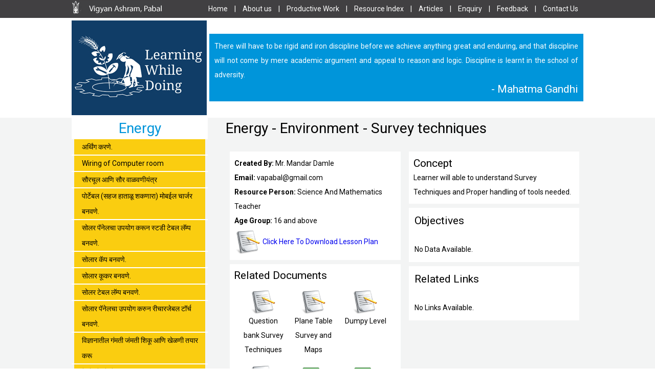

--- FILE ---
content_type: text/html; charset=utf-8
request_url: http://learningwhiledoing.in/InnerPages/LessonDetails.aspx?LessonId=95&Category=Energy&SubCategory=Environment%20&CategoryId=2&Title=Survey%20techniques
body_size: 63948
content:


<!DOCTYPE html PUBLIC "-//W3C//DTD XHTML 1.0 Transitional//EN" "http://www.w3.org/TR/xhtml1/DTD/xhtml1-transitional.dtd">
<html xmlns="http://www.w3.org/1999/xhtml">
<head><title>
	Learning While Doing
</title><link href="../Style/CSS/index.css" rel="stylesheet" type="text/css" />
<link rel="stylesheet" href="../Style/Scripts/jquery-ui.css" />

    <script src="../Style/Scripts/jquery-1.8.3.js"></script>

    <script src="../Style/Scripts/jquery-ui.js"></script>

    <script>
        $(function() {
            $("#tabs").tabs();
            $("#accordion").accordion({
                active: true,
                alwaysOpen: false,
                collapsible: true,
                clearStyle: true
            });

        });
    </script>

    <link rel="stylesheet" href="../Style/Scripts/prettyPhoto/css/prettyPhoto.css" type="text/css" media="screen" title="prettyPhoto main stylesheet" charset="utf-8" />

    <script src="../Style/Scripts/prettyPhoto/js/jquery.prettyPhoto.js" type="text/javascript"
        charset="utf-8"></script>

    <script type="text/javascript" charset="utf-8">
        jQuery(document).ready(function() {
            jQuery("area[rel^='prettyPhoto']").prettyPhoto();

            jQuery(".gallery a[rel^='prettyPhoto']").prettyPhoto({ animation_speed: 'fast', slideshow: 10000, hideflash: true, autoplay_slideshow: false });


        });
    </script>
	<!-- Google tag (gtag.js) -->
<script async src="https://www.googletagmanager.com/gtag/js?id=G-YG5M901JB7"></script>
<script>
  window.dataLayer = window.dataLayer || [];
  function gtag(){dataLayer.push(arguments);}
  gtag('js', new Date());

  gtag('config', 'G-YG5M901JB7');
</script>

</head>
<body>
    <form name="aspnetForm" method="post" action="LessonDetails.aspx?LessonId=95&amp;Category=Energy&amp;SubCategory=Environment+&amp;CategoryId=2&amp;Title=Survey+techniques" id="aspnetForm">
<div>
<input type="hidden" name="__VIEWSTATE" id="__VIEWSTATE" value="0KsLeBhhe+c0vgtROSAdKcWRysAAI6bN5Dbs2xRfOWu2o3cqT/0PeIwlhhlj33NNB47ymKcgiidG4UL2DU2hW+78VB2a5qqa4fnHRyjbmMvVtMCu9B5qWxsXBMlZJFnDYum+F5cQQqgKJtn4iNbc/ei6/TfTTqgYR0DbY+hU8nkLfvFQYBdOiYJobmp9P/7F4qw77z2oswmSdbgOvoUX6WUKlxhziz58A9MAs/thR7UXKqL2MDLR4V89BTDK4DRHKqBpsth51G0jBaP2cMB1JVO/F9Bl4bYkyRN3g0fa01ltD7tfOdqXIVgqQfMCId/qrIZoG17gD8EqBuV7tUkcH9keDi4lYRFrPuKCb/Xwi3Rc6nkGeOYMLQpHMYYnLVJfDFVJcajwQRl9iITvNFJjEjc3d0ZeXPlD3Ni8Dz5pFv+edIbLD3batIFrUotNv+tVFB4KGb/YgfLKWJWW+8VY5adk+hQ/2RnZBsUMejad++4FWHAoV+7sDsrYfQmd/xwzLHwdrLEQOnXEYMF/OaZeQYWZbZPRy3qkJBxVZTUtkzZpYUBtR3Qo2a1VdHZLxIrv2LhHjeEAxlbA1tQ/U9PbNWnliXHc4hAbg0ksXBC5GphbUP/1CwfQdCGBR3z5MIRSQynwiDbYoP7jRS+BvuqtGxGC4QpkgZkqJIOnk0gCnwdEwUIQ2Hp8Bcmdk6KHZvSRO4n/Infh+Esl0ICuy+ol7p0IrZ6Gq42hNufEsktDrrpvXv1o+V7NxyjQCzy03tz5YI8DGzE3GNainNQkqVtdX05/DiM+c4CFQqSk2tS+1KM6BJVoME8bHcawTTsDliqAfswBrVld/rLrTlQyZd4GI8jhQVeNCjhFNOZKOW/IwHt+qBqsy8tXqRUYHTbJVx7ZbACq/[base64]/tsPnJReIVW8+AhFqotzyQVSo4zOtOhxFS2n55atiT9MiIDueqtHcYV+/defHXrUjvzF3hIk8xqeN9kUHpcVbvFZu3+wJOxwB/VYRRKCYcJEGhkf9+5we05cT4gU5HOPsWczamipz0mYm7BfvbGQX8doGYujgMQtPjQghogWVdvIwvBdFKfVIknFmd8tbMejfA1uxd+TqD1+JIkhNTvhq9+lzuUTFpE/Irm+dQvFfWKuDuIwmNT4VrYb1a4sAkEbYgtxbTkqhLDVK8PT2qu0zQ0QfX2qcrCEVrv0z5CVPZBDYK0nlaK7VxLCEwK2G0Qok0ntYy3FcAIHiIQUJ/sa37Huhzbq7ToGRovqSITS2gJub7lQ3X941kEW66GeIXVC3KGfqYSv/xKzilvozIK9dIwE49c26Av562lhLBTZFeRiwq3iDRwivJS/O+1u94l7sw/JnSTykpyDiuZR2og9uvV1BFXbQuApqLgqQ8lCAqjpskklb0EiNgDN9lEAcS75iOfscWDIQMJDXfJRFBwDwUBGHLz2RpGa//9yjHtzHEVcRZns/T372Mff7YThdOYjJv8CIjGybsb3F62G1xq7jNp0OdDtWYCspbsvv2ynnb34AeASMdUsQb30Qtn3RKApiN/rK41pe5qGGffAk/JZxRzsA6S8jp8NW6Cm006EmvxZwTm80oFI/W7MtBJ8a1jaY/IeJOB/ODqOVlnpWY+1MRJcmUpNfSete5wYvcM8FbOqYKnrjgbmsI/Xx8MU0IsPam7deLq9LgHg5H/ARvfEO6P3TqrliD6DumKMDU8GaHc8lfKrwlWxK0B1RbhRljC/Bgn4xMm8QAUX1h8CqXd6hclt5cPYd8arr9MYJoKSh1Z5YKtwSwzCEI9u//tq40ZWrzQDeVGQBaB4lW98nsizjF+HmrjwOJp+t9s3PNaJYGp4fnYeVxhUPxHUz3rUAzv1kCyAMGQbNyM/G/YaVQRxWVKF53LjzUxRxHwvOY/AKS5HOtmEvuGAHqmY2gv5fBhD6T0JBMtL1gesEOG6WingrB9iCke4FELiTvu0x7igg7RDtEfF9UPzyedz9qQlSWc+y2tHyB5DU7czI9QuknNrCfj6CMKj8u7zz6yQRk2nZv/QsAykBNxugK1kPXyIzzx7eXBMAIDK8k0ofaZpBklsRZ0/n37oKb1HU1nlZAXWkpI6YS0dxdbagrZE2+VdSyIhraCz2hhe5bqm4viGbidb7zeeyKVB782EyTpOEfgtRcjT61XNkfAuvSHD57C+Qm8yGQgwBdWsPYmonkK3jb5ma807fAvOm3HIqscpZnpmidpj11bgPff9f4mRkpN7NAm8JHH/qVIBRYZVuHMX9XE6Kuu6hAfTpTIKQ6su1rtRzo6Sh0JxIPgRmiN6i3ro9dPsKGznx8jj2es4iswSL2u/oXCrBd8NPn7R15TiuxY3+QHgJZIONXaFiwpyP/YBizYg0z49vt7xBqKd9OiywbS3IGdP55NfqGeHugBnHs5qNOsUUWF2X27+dsewkJRYzQL69dUorX0XX/K7wnd8lEyP94iumS6VXMUBZflyL1wDv+wwKM2H6yjdK+MRBuKk2N61RoF/e3ggmF7/1e/fCK0h4RYQc2wy3yBbmlXeF9QOerUmQCNPpYOTIu0eU5iQJpqatM3U94iiHPvKl9KkZ3UwfxfzjJL2YHVhTehSDCKPzI7tk10GftxgHVqhHKapQKZFVzUQ2fbGnT0We+3C7xjPi+n4T7QDoo3M/ULmGjXLv1MmBZKT/mU5o013jgLhL9PFC5N0vAktYaJDcMlAsiGw8JZl5yswintwxkPsv9lK1KmU2bmcHMOVjdjVC39AwJRJW1sdd2gUP52zW/rZRWGnT26NxHJu4iRKMv+3gWfP6SLNphMindc8TiLRiGXneYX/k6sX4kHCnSaH4PIbQr91rEGmHrtn5pFOXw0fwRpvRu7Hpad9k6I5slumo7RvQsqFGKHqoMQlIWVCV/AaFvJdebdZ+nnm5uff15lBc6yYM+F7Zf5Rge1zUxQqmN+SAYw2xMocElt32vHliG25lxUrlAtDhem6kgcfNDOiRP9F35C62PFi9QLmPQhfPwbpydjlEV47Fo26BP8HHYDb0O1YbPzqTkQaPy03N2R6nvmiMFUKLyyYWpmroVls4jDIj11/[base64]/j8x1ma+ICzHKtqqdHYwmVluAOGQ42jzwi/t7LJx/Mvy1kYsoMhELRX5U+kF9R1Ln5A50h3pU3GK2YLMu6R1X0hD1vdSZivOKG9rU6TJ9Ni11oYoIXNzIZ1acz5Pn3R6tNaqpPzEaqRFB8w0eP5m+MzAiFQRPWmjL1Y1SS2f7MYMf7qmlLThw0MdNlLjHB1q/GpJtdtP+/ndHZqNcZHfQ9+IVjjpWHF8wULl9AzrwpkxNoFlx0KfnwdTH3FDuGXu4+e/tN0TXWeyGOLc4sSJCQ5RnpTZuVj3m9jfYAvfnu6qy3KMs8sEz+YyQ5bPptsx0Kq5oBmjg+k2dcGnMoku94tv2+5u73Cidf33qlQBD8pZIAt5wJ+BFGJLweGjDkhXGsXlfGwTkK1HvePSqxYB43KXdh3vjl5ijPSFr3RKCMZc/dDCKxs1HKK6pOPvuEBAm7nJF50R7XgbvNeKbg44msmJ7lfePjX2IIJ/hNqeRqpfjXlq1BmkGwFR1p2mjk9k4F3iIJtxoOiNl5zK+H4xHKX+91MiQk52Y6kcAqCNAHPeRLAAZ6bIXq8xdokF9blzz5JsbXEsTTvVMLWqCPYHTXpc2icT0meWz5//cRKsYFYIh2rh0jApsdZoAIrOYFviEYLaulSfn4u0w+soOWwc8IapCHh5tSPWqO9T/RoGMPt3IxSYJvhnOjIQPdexB9qz2gFoAfTDoW/2lWtljA6RIzbKZhzkw0JMYPLLxldB4r78eIssK3kG4Bk6V1/QLJi4dNgXSRdyw5Uxx+w6Tnq6bAqVXoTheyelbGuxpgLz1fseBnQ6yk/GQXhQTbCUg/AdlF5GYWGKOdtv4V1AgKqv0y19Ki9dU05CNvU+bEMZf8o+5YQ/iFrPn1xnKKn5jvfOQt7VASXHi+LMPFQSuAo84xSywjNnx3xqR9//NjOqdrLRFgwiXuKa8dvrrNETa0RQOQ9A6Uzzrn+QGCXp7w2KaZorsGV3hGi1gf7RxE2GFy1xf8ZcoqXfL3MNYtWUjAZrzjIlhdC4hr1oP1+uEeq/BLJ/FQMR309FqDCk4HxB3Lm2tBdng/F07mSs5nQ626kMvM+KQ8uM5Titne0Zkuggv584k0jikhpbDpc4frXTH/veQ5iaVm1oWBl/9PwMkANWtdM/aDkv9ansom0qZEDPFIgyDNFBL3bLLfXe07RvtMhWniQavE8SUm9eyqx9IbpKKcGHkDdHwRFHWX14ufo6zkn6EAI2MH/nUB4Y0Edge8Sb+use7PgZp6GUPRGBqKSPpzJkTtw1vZwViMeGS10t2V6RqipsYbI9O3LXfSygHIZDl/3kKElr/dMxPob49qyPkz9gtXHCHMrcCx4U+owl1nlfExIwDwznUhACZ4687EnkB8KP2XOtGk23vDsR4jaJuwIjnicqBQ1A0P5hk9osn5DGvj/A3AWTkF4m4l5VYu3//2yKX7cZlCJ2XDxhAO9mUD4UAZfOhOnGTqzrcNNttZ3PEVZ6+oMNWz4yRkYIWQ5LPguav/xlfALHI8elkgCu05A6tpTc5LNPg3SqsAxodBzwq22CeFGD/fX34Y8R4G0GRrtj8iS5BR6HG9Kc5tJ1dYuP2hZqtx14ANCF0101U/zoOxEQIu3KrHbH5Vm/IlkFVxQPEVMTHPUhdWnfMmKSSwx7OQhcNKogZWyWnSQG9mh7WnYgtqE1T8EjdwxBQGMnH5NkFO14BirOq18CDclV5Hfu56vGN5SrnOnUmIk5eL86i2WUUYxrhsA7N7N9ag+2w9uh6Ju5t5uM13Zn89/qgjElPPqKw5maEzsxCHwlmBxbxx+DLQhorw2bWcgx/EfxoRhG+/[base64]/lo8oiyj4kLp6BRwtLDYGS681Wt2Ff1sx7GAiA10lJknTlty4wEpcRVK5W0XGXsVbWLNwD4DzhPLvx0TCQ9PPtnh9+D+FRKafJhUBm0bF1RR1OLOYK6dg3QooVi+8KdCUbqQ3TyBW/42PnC1oEN9pvZB8AHhU+ghOSZS7U7KTo7DS8Gk07qzVTg4cmg9k0kA88knVhP7CW2Yhl/xVPilaxIiX5fAp+apLdSzES8q6h8j8h3L2a7U20NTPCXycnJLG7qwAfZMbNXEA9/1cmDjFfiEF59mNPPLXT4joEjcIMVbo/M5VFvrbej9R6rgUo0FuS3QEOAMnb6E8P2KkPF9TSzDPuq+EcfFCdY0aBilfO1PgPtsLj7/u6x2bQBddGl6wO/ovxcUh7QbKybF4KF80MAR2H0Rj9mHqe+wFUG4ZlAM7qtmamqwul4y/JA84z1Sw1WZXR9IEn7puvw3dCzBikNQn7oU9DddDmHyM/ppM/MFCNnER4dhgez1CwRFnJUWAQ16yvDTwssFkCQXm760ZaQeEhfKK7mavM3PyzuIel04iYS58Gn9DVlFQhha5UIWXi0/PK0S98+mQegUqb0dOduSkGCFMNrdK9UZ2Ryf4oR7elHXRR7Ztgqoy4T317dI2EwppQzxjJSvS4/MGA8WJCTM6mdehISZ1Bdkjz9OVvereZqBrz43m1ak3yZWMQoIOJBoyWR6uARZhq/eyRQpuVem6zbjOKWUUoBnkXmnk5sugmvzNIb4g9fHE0Vf/gJslNc9+rzRR7XxD880DHa9TXUxO4oY6oEClL3x4+QQt+io4qESPxLLeEvo/2DcIccqD+/sjlJGCwmHteZEsx5uE0mJ8282N49kxaJWfcFpkwYP1TuOzDttUwonCeFh+/zzqDgO+65vee7azwwenq8ffouMtDUjOaUJj+LLMXn8lE4jSZ1saYbet8kPhj19+5jxmiXStQN5Y6MYCo/Y2w2PozSgGNT2ndvlDu67TvhKg4C8scHwPc3vZ6TkrQhD7R35IfwlSNLOXIcwayTk0/Xeu01r2GG027uoi0nC4lYB48ctMpIrGFmdP8IpjBNUEzaHi1zxW3UMstLLV8D3fpzBdQDfmqBcIN6qAsZ/QMnVNIrP2kzW5o2jmHm5WnpeCiB/OUzQOAVr/dEMOMRbbjsF7W0ZlBl0UGXkj1jf9PW4/whYofs8LQY+P1VC35lpCh2x7jJzg3PcSykrdKu7+stRwlIDz6Jy0/Rk1rU5Ci+QUNtzegmUyLGLP3j2hS1zCPPG5ViQqK8kriGt4eH7CpFG1EZ5NfhDe9KbRvy82fHjo1hSfPTNOqXLlZ+NYuEV8SzGTHdGQBSyq39zt7hES/qdQhQ7He1Zy0nM3XBQSWQ0QkCIHMlv7of3ssnwV8vaO5ii6TMIYcOPGCQ62HCP6DS4EAllRqk7fPraxkj2c8jJi76UWXal4xWpV1CC4/MJ36wTIwp62J34w6fYRcTnRVPTfDTxLLooyJIAteH03hiXD6toJwpMWaPGzsULbHRcDoZG71fYUT2l9zjS6Flm39OHNoSPSqiLKNJyodIqwM1/hK0HUyWeniwS1Jr2A/oDKhVNgiSFqRvQb2TwUtKn6+z9F3wFUkADojbxeHowQ4lIEv4G5P5rChGt5/HyzA9jnWNkhK0W5pZdEPiAAho31KLzR9zlW3IXAEx7+d9CEdqq3VlPxj2ncc+j+MnkVT9Q3liBQ/[base64]/xYv8NvvnwtuwF1xdusjruLGM070n04XsLX/gGpWb7N42lDKnZjALlxW5dXi+zhNmMSsZtCuxZmm+RhCaBA4gVbCpfNjOvoFnK96zsRUCQeWZxnq+Jy3arQbTwJdSJb6Qbr7ffhbCL7uQ95cUz/zTwP5z1pVLaMAU9vMsl2epgAAZXAM37OA2tW90UQ5TjLHRXHeKFNA7GoraI3J3RsrS9u/lhAVCmO5AHKyNW9TKR6DC978ZYlramfeKjbpQ1/83XF1tCsM3vzdWeWbpc/[base64]/sgdZkanV6trLuzYv6Mcuex+kUmuzix4gmD4RSnpxV3SISQ9WPTLv+GIkjNrd27tsK3Drnd61onFjF2SCn7QuipvenhPoFnUoUiV1DNpqfxG7gD6OSjkye9GdYSsGXwBBvBDXUrc4nkvUqVZHceSs/jEDJluVV6zoTJZz7jRqByJYyoXuL846sdKiainzUFsWjUbZ156pyOi9z7N4/Gpztm9q6X+nkiKBioVZwGXfxAc61II73rFTt4oDMewVfVrKDgcpGfemq+GQD1iTWajBmF/nAhaBEf4lM3sVnNrvwLotBf8q6aQYLhdYPCy0IC7ZMsrCpO16Og4oYiRapBV7uscnWEUzWmI1ZXzDYwZJKpfxEsJHmJ3PLcS0FGeIz2NLzkwT4dgBqFx7KIIJ1eVDvTByr3u63bNjO5CG3lUbH4/zhc2vuGy2s0CIUPNkROt/w8lctkWpO127tWBlXxut1lUrETx02OYQUBcfaOYtGWqDMek/5yAbO4qy15hX3AWdMhqPih/ryEpNUb5XaH6OvdzyIsR3Tu8FR/dGXWfGls/M2UrvCnDNXqBt7FqTpJ4wO8FcwSj7uZ2gRnZYLCVVnN7vZWmrHC0KsmovK9cTV+F1GKkEJtd9255znZC+nHIofNYX3Ew9SLZnfh3/tvtn9WTqPqI6yuQ3Tryt2vbpG0ttMcOk63b2z6plvlyefxBMDIGmy2e4zEebdO9lUijOdbNcbSmXlcsg3auYOz94P6h2+fJhzFSpikcrMACIanYfTsVqxWE0RhFxQwob1GlnGJgNK7NKAogrvPWT/xFX8qzO+zt8XuFSxsEg/RUd/rs0zQvEsp0918wAb1X48cQfKA51eRTAzrP8NcEVG2bCFg8gVufYRnUvrQoFVW/z6eyFOITjnIEt56vSZE2hBKvl4Jkf20gV3vFNhgb0hn2N5eGO1DgwvmZolcHk8jtTDmls4S+RrOCRAU/s45ZBImV7T0v9FDcBgFCvlY5CyRxxPHULgS+p5HZ4CdqraORFTx4awITum5wX/j4LOA5VS6sNhJ+Sscs1ywzSwWBp7hoA+4a9elZhCJmzusdmCp6r7Sr/Ol3vIYHbIqOviuYitV+J+fcaeuVDxkWIvpRCsqqzglhd9MWn0pdFEJaK4bPkIAqvoW1N1rHLM3/[base64]/UtSO8/40Y1pgIwHkt8X4rP4SpwTbBGXMOb7vKZi9AQFqzL60yQxqubZhjbONo+fTe4Oo4hslgeBQDbXyvzfJx4v2NpKuMmg/vcPHb9rq8zrT/DxGnvAhNyIbn5uzOob0DBHlf9ZbBDEbDzlgai3SZ2JYlhPhsBEuz/lRs0w7to288bg3GERbdEkRVKFKwGuyqTAf0fJfNg9pNeSVkqsjYx2pnXO0HUYsZ/bMuUn34FJr19NLAx53h2yQzURWgybqAD7TYv76Jq37p7q9V1HZWEusrZ0Y+1Qgs+I3ku1P1PWygp9ADAe+qeJeIISDylyl076o4mBEuMLkEvitdLxqVwjVrAko1rlCq3PuU8xzGE/9PmS1SK2LM6sUY9wQfcf5sNqqxa/LoqDDLZzA/55rFjEcKeKnLyq+LxYfgT4vGG0AxNcyG1xA+o94gNMZXqxs2gQeqK0nWcSAWFnwp0xrteNH5O4AZUUW7sNtzUVl/16trbadYiBPWFoXVeb8CqU46mEklhQ9Odx3cellCtCpzpEtDnGmzwHZtqQArBQYg/qYcLgXNTrrYWiPMa9qn0XqdFWKL7FqLD6l7wkpscIxGhE30bUPJiAFTiT+9uUxvk5/i2GjGngKJEKVyJZCJgUk5EJqE0bNK2RJhAh9orlkfVwtWW5QA+2k1/JGKc3RGj6JPnyiq9Zh441VlmjWv8Ln0dit+Yjy3ESsRHpyT+VKLe0mgL9l0iqndbTUKg3UTxFX4ox0BqBE92K4qb4U7l4cJmLfRTP44EJQapQ0UNvQ+QSU0CrSJtN3TkWLi5PqpX959/wqJRVtkk5HC03RYOnxP7SzMTPaoTjkN8SolIRCcZ1PzWywp4sj4ZRJ2tGV/zeyUY4qa+jiqdhuT8s2abGIUpolBmVGTYAhj7/2cgB3O2VWI9wS2Pyltnq9sWEpcFfl27zwAv1C4wSbD0v1Onyoy71aRqRIv7D4/9sZbzabG+vTB3QsoKsR9hJwi7nDlp7ytaVFFtQurn3OHdOmWWzpS1KW3fa2i2XSQ/v/t/azYOWHxrjpb+Xy5CZBHVyPD7cIKmp7zoWxMq0EnFkn2Q9Srw5hor8cfeu7X9WUGmYim027QhOo3bONiK/YIAzq41hCXCpRYGUst5GS3dU6rybwGFn7LbHRDe+4QQ8nmXCZkl25n+YUOz4GYy/pHBMj6AmQjFuOkbo/57BPqr7kl9xBIrvTAFCufgPgzApvnP1YX7bnIE71QLKGatmUq5wdmBcFP4PzQLuQCg3X4B1Zb3bvsVynlBnT0+5MKnq348Lw7JbfxThN4Nut3T+nPsQmHKzYjf/3Rt/r90UD/w9hd90dMwnV5Tsql48+cwRCmEHtvQlFzFxeeo+H3gzjbQdwCwoBGpOe2JZzQEh/xIIdtM6oSvbzvfdTRVHJEjjqS6G7+FiL3YuE94g/HA2et1X9bSS8lVVmyu7GjFvCOF3VNdc0fr5x70iFYsSqQokgwFA7ygQOMAN+2FoiKXXgkPd9vuOa/3Knl7O8FzCGVrrjYacM141Q7EYK/YCPt4pkO2nC1UKlDhXHOM+8wCfjxtO0CsXVQueFp+sThyatPJhS6+TQAZvcOCJFkUEwRhyeSnHIyp6Ri2rYszr50+LS20AGKM/6AXiN3U7IvRBqcLqP4J0oqObIlrZN8XHsiWNmf0Sbfah2Rv3W3tCkdjpYEI61Y0wkuJfkdd8/CAKA08ogUMWEGY42/[base64]/0lQbpc8a88zwT8Khmsg8cPY4pTsQnrWQpmzc7drIgRDFPppU+1FJ0e9BSvs3gcJzZj6Tx96mwndT1lqnVPmJhf9I06BLANtIQdyDPg3YBpYouaJC/L1M9GOuizmR/nwA6ZqkjwsEJXdyk2di8e0WVw8F0x2erwCxeFRSy8D0PIy0euF2Il5MY0jJPJ7W+NKZoUHBb30RWSKAi7J07a4l3gxwrzN5unxCVJ13RlLZCWisjNVF4AcY58ZjG0nntIFggGX6GM5oO85VW3ZmCLgz88ucvijVJp78Hw1L2zS2w5pWBq625wUs9c8zUl/7At5RU2pFgL8N3ZqXZDYmeeCz0HWEbbB0Te47TcBeGB+ktVNI7inUaO6Q7idd2Jr0gMTFDbvV3dyx1yGDQfBpHqAvWyoit69Zj69/cT2Y4e1sp9vp4z6VjcTQHc83qLn7h1mQuoKuR9tR95oNJFbfyzI8caEyJyNepqaHncEGXKc7hU4U9joV1wrN10+TTHMXX0XOi4kds8uWob4L5xl/cFrwT5FLFWJQnnK/Dnp1Bsf2IzITThoHqYuX32/cz1TL473BGYaogfkX4Xyvu8v/JDXb5NuqIWHzPLcjY6g0PPE+fqPOD1Px59mMfgc5ICj32K7GwqpXVovbNmO03jhKF6+7Fq3nFsYqf/galya+6zsMfZQRzqPSbodh0lA0e22bW/fiw7SMAUJuv6GqP73dHexnPmVSgXmiFzFzLKc0qucTlmW4hMi5sphJsRoeFI4osMk2k9JqTkARxRshW4zWShdsu1htR/7rpL81Ipqv77h7xaGtpPGFxpHdRvGK+/r65BzQBBqXk3zdEwd+txT2YRItzPJRas33UQw9L1TQ/9Nn1PrZ5kdADAGPNU9oBWi35lKEsuLxo0l3VOG0nHjeM9EEXT73ONfsBuBASXnLD5PqWex2tSfcXdZoa2OhhjnsvdeqGGiCkd26PO54gS23xiLnTfEqcB9Bj0Wcpd2jzAAzEGv8hr8JFDF9IChfXygNXMU93YINxgjwE/G/2tIzYrI/BWOOT2o4GY+wQhzu5X5HFcr68B/1sCz3S/+88D0D3HOIKI31CN/LwN2mGUr4+GIpol21DFB/X+GxLnA6yyoj2pXx1PzY6Rra+/qKR3xX/uas85Lt+EiJ1rEucNCEGbyXs4COC1CC/A6HebrY1uJ1nVW0b/Vwqsug+jRkM04ZPonkB/xerbxw5erw3W+sNIxWuvcZCfQNXPdz63W17s3s9E615RavqIFSafqzwhTm5AcFLPEBY2jbl4rwlpIXAGGYvnjn+Xpm2HepS3U4Emxb7DRGk8Mvhgy4NHGONY7R0OkZf28vWWu5ebsOFE/f4gvyf/Wgd5hJgGMMJfuEMn4CpYPySgqvfiSnQ5dbEY2M2+CvP2V1/2puOz8IocEeAEs02GdeK0jpJDpHr5Nra8tvx10wHvrdrFrbLn4lWH87UIds7fa3M6djVxB13v6p0kUs71yoOMBDbNncoyJWxTPL9Ku5X+dcml+31DazHAdIfSZWvijRdUAKEjGWwg0Kc0pwpdErYhaGHUn31/dkUV5SVX2Sz4ru4Tne/j0eNGQm1uIcIim7uxbo+476/a7uYwZ83dhyVjJOBiaeCba3Mt1jXSN09rvtV12/[base64]/VeFZcmTfjFXK3jVGA1VebxXCd3kzL+8r7HBgx9xllPu/Lpo15+KJIml1PkMKursMyq8XMFU75Ll1El0A/EwtzbxjZnY+lYvp+h1eNW22zBiFczK/1bfeRWhc28C8UxHhpRZO0j42ws+p9Alf3/mvOvwZazMgWN5pIWlVRxLikQU4kxqzaUb0J7BUYfBpW3otaCuWV51atRNXvZe0zaoAUAcbxb/[base64]/RfntBBl25PG5LBG/BfTSncAD407FzMz2/xyn46otjyhiFBhhoVWHMXePF0rr58iD5J3Z5Vk0YQDiXUAGTkbxPcroi9jGsZ/[base64]/Emfvudr3j2teJcKEWR6Yt99vK0bQxz4Ve4HdtIoyDuZfi8h0/9KgmbdpBaEdjAgoInspapcnnT+f2mbaBRSODcdTDWYT/jDakYTxpKTx5/o6O29u2D3Wl5yK+9teN5ueO6/Ul624BCV3Q9n9WQh6cRkR6Pw/Kr4fmUSdTmKa3R219oO+CgwFCEDzB4FVcDbdOa7irx5KlpKImp6016vla7FWTlRHBJr6/[base64]/QFlNuG5+VZzGL4EC+R+5ZXNRTUIj98CpbuTNxriICsn2ynEPV8PSFHZBa8xNc9mYRxl+82V7xySAgZeW6goCDnpXHyXAx6kCqvJvAfKAvCaYey8Jld3wFBG1dpAtWVZpOeRui1hN05/RWwKX6cI++7CAT9pBxbpB2/SX8u9hFrJaJSXplj0bk/YneQCMc6NhDGRZk3GMbuy9ukWg00ucuIZjLnA9Bqco0BvSZpqJXggIhCrP9mFh88b8Zepbskkej6dZ2FNcX7jpslycINMWyvOXECgcjfv28ziCzFB4mAbbsBtbg4mrA0FCWcTO2lkydqmuWwn9Rhy/JghytFDCd+eYsl5dCXdDqZzS308AIXOF7Ni6uS0v3dZDwqWXwm/aU9x12Twx/jRuz0Y0tWftbQ27gqykLGpIO/2WLmFfRHE3fqPWh2H+UMcrgxmzl4d/zkdeXzjk+RTaGMSuuBdeW7n2pZWO655rVIR7erFvKd5+OMKCIDmzAKlacsOv/g87+4CUzuWRVkLwtyGK3Co2vdNqQTQjnGuomVu1CqDzyV4V1tnz3pCN1hWxH/[base64]/zpwGbRvPeF84oiwk8o0qbActR7qWK+MvYgukM2l6qEnw/Nik4zBpvPhJU7cZcsGpA4YEEcPVAkD0Xl1KzQ/BfSbqC4nB5PzRM58agqFTuIYwN+MbbK5G/h9UvxQA8O+CaR/D/t4eqiS1fDZpWMc3rHUhVxslkbxIBklAaHKuenPpePIR6dMknkIyVGATLLvxF1chOiVb9wzWiq6xM6MFso7/3zYpO8NB2Rwd+ObzVRenpUZTB1S/RlHScidaTSUMdYmv6zwpaBX0ylCM/[base64]/Gb4XfSXjh/ejNKO0tDY/uvq45827Id5rKUtuXH3YvOJBG4pomWlj56eLOmnDBYC1JhuK/5Euh2aV2upBblvEz57Du7003SNb+iYqz62Rhhq7X3S8xZBCvkTHyXzdwGNKmxFn/UpnrDNzl1elKzjFP8/8I6UkXNNpntTfcfibR4cx7ZFcsoxzyi4t7QyfNnfE0oci57oZaDEy71+8FBY/Ik9ZnsHBcVMBjT7GJCgEzkGG0KBOSspTzeqBqsjtL2xGzc+4asyMJvr3zgOLWHhjqk1/2XAe20bbrR2NkO7RWPz52fvZxiGb6FEWaQq1pYU/pWPs/KoNZOLFQj7cwAyliYc5pST54A/HIIXh9MBUeg4Cc8Hh+HdervMCODhy4o44Z7/QdG5HmUru9nKckrYrwUre7ACzM5TBqcbwicU8TRkHwFaO5wfm6HqAV6fCrI3MciJnkxp4cZNnXVEyc5nlCCKtBF1jXUCa3K0PK4y+HuuHyBvYLBRDQTegWAjyydm9NHg3JIW77Fy14awsUZjFRUrtSFjpsEdnGQVDHqaGuNAMVOAeCNSScNbiM8OU/A/LGoU7/[base64]/0NWceU8mtCptFtGhHFn6avn/u8GCOBWvvaRgMkyPZBI4V0ac6CavGch9vHHglKGB27YgFQWR7iS7ze0vPwOn00JJjMwsCujbr/id90u79wFqLYYEtYisc3GTihKpKSloFiju/GJARdRzpkM4D8JqeDylIbP/F3T7c+udgR4bqH2Z/Tl/PjuVndivAF/DUzMNnuemPbQM5Ig71nM23SQnFbQ3Us/uKkzTWGH1WxIA2c4e3NXvJ322HQpMEd0UlVPRnBkx1+2j6lVGctTdOlyC9t6AwtHb4grJUk1JV9qb7CCL9tI0V6jQeMYA9nZZduP+8/v7o7NPD2iSsk4b5iUp1W76rrW/v7IcHN7FywAWdSPkwK/HqUMdPfMS3CMZhYYpUPf7tnKy86GBltCktRWLlmzTQUpybXDz/nS0AgBK4s+ZhRp5Jd3O2PwPIcG79rIClpZaxukd5ioYn0PKjw63n7V8f0FqnlvpDS5JmDVRhdp6kQFX0mHK0QOI6+IYC6z5JD4/x8/coWvrmrv0WyU1Pvcb6AVA3RT6wH2/kMIWaz5M5/8cRuXXLAcI+FdM8pBjXxz3D2HhX/uFSAQqWH6EDbHHpPI3uoEN0LqEwu+tNRaGIpE9JPTkXjI6a4rV6guJepeaZgG1hkJC5CoSHU10DWIVeE/f491n5vxfOiqXBOA65eZ4BezOr8Z2YDPNBrJ2s7FD603VVlkkkfVDFf4XhWjZGupyD/CHVZmxlDciFM5TmjU4lfmyzbvlRDu/pQeAexnZ9qrZCCDR5vPph4LHPx3TpH+Cy6qqRV2eQQsTiYg4hHAS5QZ1OacOA=" />
</div>

<div>

	<input type="hidden" name="__VIEWSTATEGENERATOR" id="__VIEWSTATEGENERATOR" value="A5D927BD" />
	<input type="hidden" name="__VIEWSTATEENCRYPTED" id="__VIEWSTATEENCRYPTED" value="" />
</div>
    <table width="100%" border="0" cellspacing="0" cellpadding="0">
        <tr align="left" valign="middle">
            <td height="30" align="right" bgcolor="#414042">
                <div style="color: white; width: 1000px; margin: 0 auto; line-height: 35px;">
                    <table width="100%" border="0" cellspacing="0" cellpadding="0">
                        <tr>
                            <td align="left" valign="middle">
                                <a href="http://vigyanashram.com/" target="_blank">
                                    <img src="../Style/Images/Vigyan.jpg" width="176" height="30" alt="" /></a>
                            </td>
                            <td align="right" valign="middle">
                                <div id="dvMenu">
                                    <a href="../Default.aspx">Home</a> | <a href="../InnerPages/About.aspx">About us</a>
                                    | <a href="../InnerPages/ProductiveWork.aspx">Productive Work</a> | <a href="../InnerPages/ResourceIndex.aspx">
                                        Resource Index</a> | <a href="../InnerPages/Articles.aspx">Articles</a> | <a href="../InnerPages/Enquiry.aspx">
                                            Enquiry</a> | <a href="../InnerPages/Feedback.aspx">Feedback</a> | <a href="../InnerPages/Contact.aspx">
                                                Contact Us</a>
                                </div>
                            </td>
                        </tr>
                    </table>
                </div>
            </td>
        </tr>
        <tr>
            <td align="center" valign="top">
                <div style="margin: 0 auto; width: 1000px; padding: 5px 0;">
                    <table width="100%" border="0" cellspacing="0" cellpadding="0">
                        <tr>
                            <td width="25%">
                                <a href="../Default.aspx">
                                    <img src="../Style/Images/Slides/LWD_Logo.jpg" width="264" height="185" alt="" /></a>
                            </td>
                            <td width="75%">
                                <div style="background: #0095da; padding: 10px; text-align: justify; color: #FFF;
                                    line-height: 2em; margin-left: 5px;">
                                    There will have to be rigid and iron discipline before we achieve anything great
                                    and enduring, and that discipline will not come by mere academic argument and appeal
                                    to reason and logic. Discipline is learnt in the school of adversity.
                                    <h2 style="text-align: right;">
                                        - Mahatma Gandhi</h2>
                                </div>
                            </td>
                        </tr>
                    </table>
                </div>
            </td>
        </tr>
        <tr>
            <td>
            </td>
        </tr>
        <tr>
            <td style="background: #F3F4F4">
                <div style="width: 1000px; margin: 0 auto;">
                    <div style="margin: 0 auto; width: 1000px;">
                        <table width="100%" border="0" cellspacing="0" cellpadding="0">
                            <tr>
                                <td width="264" align="left" valign="top" bgcolor="#0095da">
                                    <table width="100%" border="0" cellspacing="0" cellpadding="0">
                                        <tr>
                                            <td height="42" align="center" valign="middle" bgcolor="#fff">
                                                <h1 style="color: #0095da">
                                                    
                                                        Energy
                                                    
                                                </h1>
                                            </td>
                                        </tr>
                                        <tr>
                                            <td>
                                                
                                                    
                                                            <ul id="ctl00_cphQlinksData_lstvLessonsByCategory_itemPlaceholderContainer" style="" class="clsQlinks2">
                                                                
                                                            <li style=""><a href='LessonDetails.aspx?LessonId=1119&amp;Category=Energy&amp;SubCategory=electricity&amp;CategoryId=2&amp;Title=अर्थिंग करणे.'>
                                                                <span id="ctl00_cphQlinksData_lstvLessonsByCategory_ctrl0_TitleLabel">अर्थिंग करणे.</span>
                                                            </a></li>
                                                        
                                                            <li style=""><a href='LessonDetails.aspx?LessonId=13&amp;Category=Energy&amp;SubCategory=electricity&amp;CategoryId=2&amp;Title=Wiring of Computer room'>
                                                                <span id="ctl00_cphQlinksData_lstvLessonsByCategory_ctrl1_TitleLabel">Wiring of Computer room</span>
                                                            </a></li>
                                                        
                                                            <li style=""><a href='LessonDetails.aspx?LessonId=102&amp;Category=Energy&amp;SubCategory=solar energy&amp;CategoryId=2&amp;Title=सौरचूल आणि सौर वाळवणीयंत्र'>
                                                                <span id="ctl00_cphQlinksData_lstvLessonsByCategory_ctrl2_TitleLabel">सौरचूल आणि सौर वाळवणीयंत्र</span>
                                                            </a></li>
                                                        
                                                            <li style=""><a href='LessonDetails.aspx?LessonId=1139&amp;Category=Energy&amp;SubCategory=solar energy&amp;CategoryId=2&amp;Title=पोर्टेबल (सहज हाताळू शकणारा) मोबईल चार्जर बनवणे.'>
                                                                <span id="ctl00_cphQlinksData_lstvLessonsByCategory_ctrl3_TitleLabel">पोर्टेबल (सहज हाताळू शकणारा) मोबईल चार्जर बनवणे.</span>
                                                            </a></li>
                                                        
                                                            <li style=""><a href='LessonDetails.aspx?LessonId=1129&amp;Category=Energy&amp;SubCategory=solar energy&amp;CategoryId=2&amp;Title=सोलर पॅनेलचा उपयोग करून स्टडी टेबल लॅम्प बनवणे.'>
                                                                <span id="ctl00_cphQlinksData_lstvLessonsByCategory_ctrl4_TitleLabel">सोलर पॅनेलचा उपयोग करून स्टडी टेबल लॅम्प बनवणे.</span>
                                                            </a></li>
                                                        
                                                            <li style=""><a href='LessonDetails.aspx?LessonId=1162&amp;Category=Energy&amp;SubCategory=solar energy&amp;CategoryId=2&amp;Title=सोलार कॅप बनवणे.'>
                                                                <span id="ctl00_cphQlinksData_lstvLessonsByCategory_ctrl5_TitleLabel">सोलार कॅप बनवणे.</span>
                                                            </a></li>
                                                        
                                                            <li style=""><a href='LessonDetails.aspx?LessonId=1163&amp;Category=Energy&amp;SubCategory=solar energy&amp;CategoryId=2&amp;Title=सोलार कूकर बनवणे.'>
                                                                <span id="ctl00_cphQlinksData_lstvLessonsByCategory_ctrl6_TitleLabel">सोलार कूकर बनवणे.</span>
                                                            </a></li>
                                                        
                                                            <li style=""><a href='LessonDetails.aspx?LessonId=1164&amp;Category=Energy&amp;SubCategory=solar energy&amp;CategoryId=2&amp;Title=सोलर टेबल लॅम्प बनवणे.'>
                                                                <span id="ctl00_cphQlinksData_lstvLessonsByCategory_ctrl7_TitleLabel">सोलर टेबल लॅम्प बनवणे.</span>
                                                            </a></li>
                                                        
                                                            <li style=""><a href='LessonDetails.aspx?LessonId=1126&amp;Category=Energy&amp;SubCategory=solar energy&amp;CategoryId=2&amp;Title=सोलार पॅनेलचा उपयोग करुन रीचारजेबल टॉर्च बनवणे. '>
                                                                <span id="ctl00_cphQlinksData_lstvLessonsByCategory_ctrl8_TitleLabel">सोलार पॅनेलचा उपयोग करुन रीचारजेबल टॉर्च बनवणे. </span>
                                                            </a></li>
                                                        
                                                            <li style=""><a href='LessonDetails.aspx?LessonId=1186&amp;Category=Energy&amp;SubCategory=Biogas&amp;CategoryId=2&amp;Title=विज्ञानातील गंमती जंमती शिकू आणि खेळणी तयार करू '>
                                                                <span id="ctl00_cphQlinksData_lstvLessonsByCategory_ctrl9_TitleLabel">विज्ञानातील गंमती जंमती शिकू आणि खेळणी तयार करू </span>
                                                            </a></li>
                                                        
                                                            <li style=""><a href='LessonDetails.aspx?LessonId=1187&amp;Category=Energy&amp;SubCategory=Biogas&amp;CategoryId=2&amp;Title=वेगवेगळे भोवरे तयार करू घरच्या घरी '>
                                                                <span id="ctl00_cphQlinksData_lstvLessonsByCategory_ctrl10_TitleLabel">वेगवेगळे भोवरे तयार करू घरच्या घरी </span>
                                                            </a></li>
                                                        
                                                            <li style=""><a href='LessonDetails.aspx?LessonId=1188&amp;Category=Energy&amp;SubCategory=Biogas&amp;CategoryId=2&amp;Title=चला तयार करू,  पाण्यावर वाफेवर चालणारे होडी  '>
                                                                <span id="ctl00_cphQlinksData_lstvLessonsByCategory_ctrl11_TitleLabel">चला तयार करू,  पाण्यावर वाफेवर चालणारे होडी  </span>
                                                            </a></li>
                                                        
                                                            <li style=""><a href='LessonDetails.aspx?LessonId=7&amp;Category=Energy&amp;SubCategory=Biogas&amp;CategoryId=2&amp;Title=Biogas plant Construction'>
                                                                <span id="ctl00_cphQlinksData_lstvLessonsByCategory_ctrl12_TitleLabel">Biogas plant Construction</span>
                                                            </a></li>
                                                        
                                                            <li style=""><a href='LessonDetails.aspx?LessonId=31&amp;Category=Energy&amp;SubCategory=Biogas&amp;CategoryId=2&amp;Title=Solar Cooker and Solar Dryer'>
                                                                <span id="ctl00_cphQlinksData_lstvLessonsByCategory_ctrl13_TitleLabel">Solar Cooker and Solar Dryer</span>
                                                            </a></li>
                                                        
                                                            <li style=""><a href='LessonDetails.aspx?LessonId=37&amp;Category=Energy&amp;SubCategory=Environment &amp;CategoryId=2&amp;Title=Maps, Survey of land, draw contours using Survey instruments'>
                                                                <span id="ctl00_cphQlinksData_lstvLessonsByCategory_ctrl14_TitleLabel">Maps, Survey of land, draw contours using Survey instruments</span>
                                                            </a></li>
                                                        
                                                            <li style=""><a href='LessonDetails.aspx?LessonId=105&amp;Category=Energy&amp;SubCategory=Environment &amp;CategoryId=2&amp;Title=भू-सर्वेक्षण'>
                                                                <span id="ctl00_cphQlinksData_lstvLessonsByCategory_ctrl15_TitleLabel">भू-सर्वेक्षण</span>
                                                            </a></li>
                                                        
                                                            <li style=""><a href='LessonDetails.aspx?LessonId=99&amp;Category=Energy&amp;SubCategory=Environment &amp;CategoryId=2&amp;Title=नळकाम करणे.'>
                                                                <span id="ctl00_cphQlinksData_lstvLessonsByCategory_ctrl16_TitleLabel">नळकाम करणे.</span>
                                                            </a></li>
                                                        
                                                            <li style=""><a href='LessonDetails.aspx?LessonId=92&amp;Category=Energy&amp;SubCategory=Environment &amp;CategoryId=2&amp;Title=Ventilation'>
                                                                <span id="ctl00_cphQlinksData_lstvLessonsByCategory_ctrl17_TitleLabel">Ventilation</span>
                                                            </a></li>
                                                        
                                                            <li style=""><a href='LessonDetails.aspx?LessonId=93&amp;Category=Energy&amp;SubCategory=Environment &amp;CategoryId=2&amp;Title=Smokeless Chulha'>
                                                                <span id="ctl00_cphQlinksData_lstvLessonsByCategory_ctrl18_TitleLabel">Smokeless Chulha</span>
                                                            </a></li>
                                                        
                                                            <li style=""><a href='LessonDetails.aspx?LessonId=95&amp;Category=Energy&amp;SubCategory=Environment &amp;CategoryId=2&amp;Title=Survey techniques'>
                                                                <span id="ctl00_cphQlinksData_lstvLessonsByCategory_ctrl19_TitleLabel">Survey techniques</span>
                                                            </a></li>
                                                        
                                                            <li style=""><a href='LessonDetails.aspx?LessonId=1118&amp;Category=Energy&amp;SubCategory=Environment &amp;CategoryId=2&amp;Title=चंद्राच्या कला आणि वार्षिक हवामानाची स्थिती स्पष्ट करणारे कॅलेंडर '>
                                                                <span id="ctl00_cphQlinksData_lstvLessonsByCategory_ctrl20_TitleLabel">चंद्राच्या कला आणि वार्षिक हवामानाची स्थिती स्पष्ट करणारे कॅलेंडर </span>
                                                            </a></li>
                                                        
                                                            <li style=""><a href='LessonDetails.aspx?LessonId=1120&amp;Category=Energy&amp;SubCategory=Environment &amp;CategoryId=2&amp;Title=खेळाच्या मैदानावर सूर्यमाला ही संकल्पना स्पष्ट करणे.'>
                                                                <span id="ctl00_cphQlinksData_lstvLessonsByCategory_ctrl21_TitleLabel">खेळाच्या मैदानावर सूर्यमाला ही संकल्पना स्पष्ट करणे.</span>
                                                            </a></li>
                                                        
                                                            <li style=""><a href='LessonDetails.aspx?LessonId=1121&amp;Category=Energy&amp;SubCategory=Environment &amp;CategoryId=2&amp;Title=कमाल-किमान तापमापकाच्या सहाय्याने तापमानाच्या वर्षभर नोंदी ठेऊन रजिस्टर तयार करणे'>
                                                                <span id="ctl00_cphQlinksData_lstvLessonsByCategory_ctrl22_TitleLabel">कमाल-किमान तापमापकाच्या सहाय्याने तापमानाच्या वर्षभर नोंदी ठेऊन रजिस्टर तयार करणे</span>
                                                            </a></li>
                                                        
                                                            <li style=""><a href='LessonDetails.aspx?LessonId=1122&amp;Category=Energy&amp;SubCategory=Environment &amp;CategoryId=2&amp;Title=खेळ-अन्नसाखळीचा '>
                                                                <span id="ctl00_cphQlinksData_lstvLessonsByCategory_ctrl23_TitleLabel">खेळ-अन्नसाखळीचा </span>
                                                            </a></li>
                                                        
                                                            <li style=""><a href='LessonDetails.aspx?LessonId=1189&amp;Category=Energy&amp;SubCategory=Environment &amp;CategoryId=2&amp;Title=गोळाफेक यंत्र तयार करू. मैत्री करू विज्ञानाशी , ओळख होईल तंत्रज्ञानाची . '>
                                                                <span id="ctl00_cphQlinksData_lstvLessonsByCategory_ctrl24_TitleLabel">गोळाफेक यंत्र तयार करू. मैत्री करू विज्ञानाशी , ओळख होईल तंत्रज्ञानाची . </span>
                                                            </a></li>
                                                        
                                                            <li style=""><a href='LessonDetails.aspx?LessonId=48&amp;Category=Energy&amp;SubCategory=Electrical&amp;CategoryId=2&amp;Title=LED Torch Manufacturing'>
                                                                <span id="ctl00_cphQlinksData_lstvLessonsByCategory_ctrl25_TitleLabel">LED Torch Manufacturing</span>
                                                            </a></li>
                                                        
                                                            <li style=""><a href='LessonDetails.aspx?LessonId=1123&amp;Category=Energy&amp;SubCategory=Electrical&amp;CategoryId=2&amp;Title=स्मार्ट समई'>
                                                                <span id="ctl00_cphQlinksData_lstvLessonsByCategory_ctrl26_TitleLabel">स्मार्ट समई</span>
                                                            </a></li>
                                                        
                                                            <li style=""><a href='LessonDetails.aspx?LessonId=1124&amp;Category=Energy&amp;SubCategory=Electrical&amp;CategoryId=2&amp;Title=मोशन सेन्सरचा उपयोग करून बल्ब चालवणे.'>
                                                                <span id="ctl00_cphQlinksData_lstvLessonsByCategory_ctrl27_TitleLabel">मोशन सेन्सरचा उपयोग करून बल्ब चालवणे.</span>
                                                            </a></li>
                                                        
                                                            <li style=""><a href='LessonDetails.aspx?LessonId=1125&amp;Category=Energy&amp;SubCategory=Electrical&amp;CategoryId=2&amp;Title=स्वयचलित आकशकंदिल बनवणे.'>
                                                                <span id="ctl00_cphQlinksData_lstvLessonsByCategory_ctrl28_TitleLabel">स्वयचलित आकशकंदिल बनवणे.</span>
                                                            </a></li>
                                                        
                                                            <li style=""><a href='LessonDetails.aspx?LessonId=1115&amp;Category=Energy&amp;SubCategory=Electrical&amp;CategoryId=2&amp;Title=Study Electric energy consumption saving techniques'>
                                                                <span id="ctl00_cphQlinksData_lstvLessonsByCategory_ctrl29_TitleLabel">Study Electric energy consumption saving techniques</span>
                                                            </a></li>
                                                        
                                                            <li style=""><a href='LessonDetails.aspx?LessonId=1116&amp;Category=Energy&amp;SubCategory=Electrical&amp;CategoryId=2&amp;Title=LED दिव्यांची माळ तयार करणे'>
                                                                <span id="ctl00_cphQlinksData_lstvLessonsByCategory_ctrl30_TitleLabel">LED दिव्यांची माळ तयार करणे</span>
                                                            </a></li>
                                                        
                                                            <li style=""><a href='LessonDetails.aspx?LessonId=96&amp;Category=Energy&amp;SubCategory=Electrical&amp;CategoryId=2&amp;Title=Electrical Services'>
                                                                <span id="ctl00_cphQlinksData_lstvLessonsByCategory_ctrl31_TitleLabel">Electrical Services</span>
                                                            </a></li>
                                                        
                                                            <li style=""><a href='LessonDetails.aspx?LessonId=100&amp;Category=Energy&amp;SubCategory=Electrical&amp;CategoryId=2&amp;Title=विद्युत तारा जोडणी'>
                                                                <span id="ctl00_cphQlinksData_lstvLessonsByCategory_ctrl32_TitleLabel">विद्युत तारा जोडणी</span>
                                                            </a></li>
                                                        
                                                            </ul>
                                                        
                                                    
                                                
                                                <table cellspacing="0" border="0" id="ctl00_frmvLesson2" style="border-collapse:collapse;">
	<tr>
		<td colspan="2">
                                                        <img src='../UploadedFiles/Lesson/Energy_Environment _Survey techniques_Image.png'
                                                            width="260" style="border: 2px solid white" />
                                                    </td>
	</tr>
</table>
                                                
                                            </td>
                                        </tr>
                                    </table>
                                </td>
                                <td align="left" valign="top">
                                    <div style="padding-left: 20px;">
                                        <table width="98%" border="0" align="right" cellpadding="0" cellspacing="0">
                                            <tr>
                                                <td align="left" valign="middle" height="42">
                                                    <h1>
                                                        
    Energy
    -
    Environment 
    -
    Survey techniques

                                                    </h1>
                                                </td>
                                            </tr>
                                            <tr>
                                                <td align="left" valign="top">
                                                    &nbsp;
                                                </td>
                                            </tr>
                                            <tr>
                                                <td align="left" valign="top" class="gallery" style="text-align: justify; line-height: 2em;">
                                                    
    <table width="100%" border="0" cellspacing="0" cellpadding="0">
        <tr>
            <td width="50%" align="left" valign="top">
                <table width="100%" border="0" cellspacing="8" cellpadding="8">
                    <tr>
                        <td bgcolor="#FFFFFF">
                            <table cellspacing="0" border="0" id="ctl00_ContentPlaceHolder2_frmvLesson" style="border-collapse:collapse;">
	<tr>
		<td colspan="2">
                                    <span id="ctl00_ContentPlaceHolder2_frmvLesson_CretatedByLabel"><strong>Created By: </strong>Mr. Mandar Damle<br /></span>
                                    
                                    <span id="ctl00_ContentPlaceHolder2_frmvLesson_EmailLabel"><strong>Email: </strong>vapabal@gmail.com<br /></span>
                                    
                                    
                                    
                                    <span id="ctl00_ContentPlaceHolder2_frmvLesson_ResourceLabel"><strong>Resource Person: </strong>Science And Mathematics Teacher<br /></span>
                                    
                                    <span id="ctl00_ContentPlaceHolder2_frmvLesson_AgeGroupLabel"><strong>Age Group: </strong>16 and above<br /></span>
                                    <a id="ctl00_ContentPlaceHolder2_frmvLesson_hlnkFile" href="../UploadedFiles/OER/Energy_Environment%20_Survey%20techniques_OER.docx" target="_blank">
                <table>
                    <tr><td><img src="../Style/Images/Document.png" /></td>
                    <td>Click Here To Download Lesson Plan</td>
                    </tr>
                </table> 
                                    </a>
                                </td>
	</tr>
</table>
                            
                        </td>
                    </tr>
                    <tr>
                        <td bgcolor="#FFFFFF">
                            
                                    <h2>
                                        Related Documents</h2>
                                    <table id="ctl00_ContentPlaceHolder2_lstvLessonFile_Table3">
	<tr id="ctl00_ContentPlaceHolder2_lstvLessonFile_Tr3">
		<td id="ctl00_ContentPlaceHolder2_lstvLessonFile_Td5">
                                                <table id="ctl00_ContentPlaceHolder2_lstvLessonFile_groupPlaceholderContainer" border="0" style="" cellpadding="5" cellspacing="5">

				
                                    <tr id="ctl00_ContentPlaceHolder2_lstvLessonFile_ctrl0_itemPlaceholderContainer">
					
                                    <td id="ctl00_ContentPlaceHolder2_lstvLessonFile_ctrl0_ctl01_Td4" style="" valign="top" align="center">
                                        <a id="ctl00_ContentPlaceHolder2_lstvLessonFile_ctrl0_ctl01_hlnkFile" title="Question bank Survey Techniques" href="../UploadedFiles/LessonFile/Energy_Environment%20_Survey%20techniques_Document_Question%20bank%20Survey%20Techniques.docx" target="_blank"><img id="ctl00_ContentPlaceHolder2_lstvLessonFile_ctrl0_ctl01_imgFile" src="../Style/Images/Document.png" style="border-width:0px;" /></a>
                                        <br />
                                        Question bank Survey Techniques
                                    </td>
					
                                
                                    <td id="ctl00_ContentPlaceHolder2_lstvLessonFile_ctrl0_ctl03_Td4" style="" valign="top" align="center">
                                        <a id="ctl00_ContentPlaceHolder2_lstvLessonFile_ctrl0_ctl03_hlnkFile" title="Plane Table Survey and Maps" href="../UploadedFiles/LessonFile/Energy_Environment%20_Survey%20techniques_Document_Plane%20Table%20Survey%20and%20Maps.doc" target="_blank"><img id="ctl00_ContentPlaceHolder2_lstvLessonFile_ctrl0_ctl03_imgFile" src="../Style/Images/Document.png" style="border-width:0px;" /></a>
                                        <br />
                                        Plane Table Survey and Maps
                                    </td>
					
                                
                                    <td id="ctl00_ContentPlaceHolder2_lstvLessonFile_ctrl0_ctl05_Td4" style="" valign="top" align="center">
                                        <a id="ctl00_ContentPlaceHolder2_lstvLessonFile_ctrl0_ctl05_hlnkFile" title="Dumpy Level" href="../UploadedFiles/LessonFile/Energy_Environment%20_Survey%20techniques_Document_Dumpy%20Level.doc" target="_blank"><img id="ctl00_ContentPlaceHolder2_lstvLessonFile_ctrl0_ctl05_imgFile" src="../Style/Images/Document.png" style="border-width:0px;" /></a>
                                        <br />
                                        Dumpy Level
                                    </td>
					
                                </tr>
				
                                
				
                                    <tr id="ctl00_ContentPlaceHolder2_lstvLessonFile_ctrl1_itemPlaceholderContainer">
					
                                    <td id="ctl00_ContentPlaceHolder2_lstvLessonFile_ctrl1_ctl01_Td4" style="" valign="top" align="center">
                                        <a id="ctl00_ContentPlaceHolder2_lstvLessonFile_ctrl1_ctl01_hlnkFile" title="Maps" href="../UploadedFiles/LessonFile/Energy_Environment%20_Survey%20techniques_Document_Maps.doc" target="_blank"><img id="ctl00_ContentPlaceHolder2_lstvLessonFile_ctrl1_ctl01_imgFile" src="../Style/Images/Document.png" style="border-width:0px;" /></a>
                                        <br />
                                        Maps
                                    </td>
					
                                
                                    <td id="ctl00_ContentPlaceHolder2_lstvLessonFile_ctrl1_ctl03_Td4" style="" valign="top" align="center">
                                        <a id="ctl00_ContentPlaceHolder2_lstvLessonFile_ctrl1_ctl03_hlnkFile" title="Contours" href="../UploadedFiles/LessonFile/Energy_Environment%20_Survey%20techniques_Presentation_Contours.pptx" target="_blank"><img id="ctl00_ContentPlaceHolder2_lstvLessonFile_ctrl1_ctl03_imgFile" src="../Style/Images/Presentation.png" style="border-width:0px;" /></a>
                                        <br />
                                        Contours
                                    </td>
					
                                
                                    <td id="ctl00_ContentPlaceHolder2_lstvLessonFile_ctrl1_ctl05_Td4" style="" valign="top" align="center">
                                        <a id="ctl00_ContentPlaceHolder2_lstvLessonFile_ctrl1_ctl05_hlnkFile" title="Dumpy Level Surveying Introduction" href="../UploadedFiles/LessonFile/Energy_Environment%20_Survey%20techniques_Presentation_Dumpy%20Level%20Surveying%20Introduction.pptx" target="_blank"><img id="ctl00_ContentPlaceHolder2_lstvLessonFile_ctrl1_ctl05_imgFile" src="../Style/Images/Presentation.png" style="border-width:0px;" /></a>
                                        <br />
                                        Dumpy Level Surveying Introduction
                                    </td>
					
                                </tr>
				
                                
				
                                    <tr id="ctl00_ContentPlaceHolder2_lstvLessonFile_ctrl2_itemPlaceholderContainer">
					
                                    <td id="ctl00_ContentPlaceHolder2_lstvLessonFile_ctrl2_ctl01_Td4" style="" valign="top" align="center">
                                        <a id="ctl00_ContentPlaceHolder2_lstvLessonFile_ctrl2_ctl01_hlnkFile" title="Dumpy Level Examples of Use" href="../UploadedFiles/LessonFile/Energy_Environment%20_Survey%20techniques_Presentation_Dumpy%20Level%20Examples%20of%20Use.pptx" target="_blank"><img id="ctl00_ContentPlaceHolder2_lstvLessonFile_ctrl2_ctl01_imgFile" src="../Style/Images/Presentation.png" style="border-width:0px;" /></a>
                                        <br />
                                        Dumpy Level Examples of Use
                                    </td>
					
                                
                                    <td id="ctl00_ContentPlaceHolder2_lstvLessonFile_ctrl2_ctl03_Td4" style="" valign="top" align="center">
                                        <a id="ctl00_ContentPlaceHolder2_lstvLessonFile_ctrl2_ctl03_hlnkFile" title="Dumpy Level Levelling " href="../UploadedFiles/LessonFile/Energy_Environment%20_Survey%20techniques_Document_Dumpy%20Level%20Levelling%20.pptx" target="_blank"><img id="ctl00_ContentPlaceHolder2_lstvLessonFile_ctrl2_ctl03_imgFile" src="../Style/Images/Document.png" style="border-width:0px;" /></a>
                                        <br />
                                        Dumpy Level Levelling 
                                    </td>
					
                                
                                    <td id="ctl00_ContentPlaceHolder2_lstvLessonFile_ctrl2_ctl05_Td4" style="" valign="top" align="center">
                                        <a id="ctl00_ContentPlaceHolder2_lstvLessonFile_ctrl2_ctl05_hlnkFile" title="Introduction to Maps" href="../UploadedFiles/LessonFile/Energy_Environment%20_Survey%20techniques_Presentation_Introduction%20to%20Maps.pptx" target="_blank"><img id="ctl00_ContentPlaceHolder2_lstvLessonFile_ctrl2_ctl05_imgFile" src="../Style/Images/Presentation.png" style="border-width:0px;" /></a>
                                        <br />
                                        Introduction to Maps
                                    </td>
					
                                </tr>
				
                                
				
                                    <tr id="ctl00_ContentPlaceHolder2_lstvLessonFile_ctrl3_itemPlaceholderContainer">
					
                                    <td id="ctl00_ContentPlaceHolder2_lstvLessonFile_ctrl3_ctl01_Td4" style="" valign="top" align="center">
                                        <a id="ctl00_ContentPlaceHolder2_lstvLessonFile_ctrl3_ctl01_hlnkFile" title="Plane Table Surveying" href="../UploadedFiles/LessonFile/Energy_Environment%20_Survey%20techniques_Presentation_Plane%20Table%20Surveying.pptx" target="_blank"><img id="ctl00_ContentPlaceHolder2_lstvLessonFile_ctrl3_ctl01_imgFile" src="../Style/Images/Presentation.png" style="border-width:0px;" /></a>
                                        <br />
                                        Plane Table Surveying
                                    </td>
					
                                </tr>
				
                                </table>
		
                                            </td>
	</tr>
	<tr id="ctl00_ContentPlaceHolder2_lstvLessonFile_Tr4">
		<td id="ctl00_ContentPlaceHolder2_lstvLessonFile_Td6" style="">
                                            </td>
	</tr>
</table>

                                
                            
                        </td>
                    </tr>
                    <tr>
                        <td bgcolor="#FFFFFF">
                            
                                    <table id="ctl00_ContentPlaceHolder2_lstvLessonVideo_ctrl0_Table2" style="">
	<tr>
		<td>
                                                <h2>
                                                   Related Videos</h2>
                                                <br />
                                                No Videos Available.
                                            </td>
	</tr>
</table>

                                
                            
                        </td>
                    </tr>
                    <tr>
                        <td bgcolor="#FFFFFF">
                            
                                    <table id="ctl00_ContentPlaceHolder2_lstvLessonImage_ctrl0_Table2" style="">
	<tr>
		<td>
                                                <h2>
                                                    Related Images</h2>
                                                <br />
                                                No Images Available.
                                            </td>
	</tr>
</table>

                                
                            
                        </td>
                    </tr>
                </table>
            </td>
            <td width="50%" align="left" valign="top">
                <table width="100%" border="0" cellspacing="8" cellpadding="8">
                    <tr>
                        <td bgcolor="#FFFFFF">
                            
                            <table cellspacing="0" border="0" id="ctl00_ContentPlaceHolder2_FormView1" style="border-collapse:collapse;">
	<tr>
		<td colspan="2">
                                <h2>
                                    Concept</h2>
                                
                                    <span id="ctl00_ContentPlaceHolder2_FormView1_ConceptsLabel">Learner will able to understand Survey Techniques and Proper handling of tools needed.</span>
                                </td>
	</tr>
</table>
                            
                        </td>
                    </tr>
                    <tr>
                        <td bgcolor="#FFFFFF">
                            
                                    <table id="ctl00_ContentPlaceHolder2_lstvLessonObjective_ctrl0_Table2" style="">
	<tr>
		<td>
                                                <h2>
                                                    Objectives</h2>
                                                <br />
                                                No Data Available.
                                            </td>
	</tr>
</table>

                                
                            
                        </td>
                    </tr>
                    <tr>
                        <td bgcolor="#FFFFFF">
                            
                        
                                    <table id="ctl00_ContentPlaceHolder2_lstvLessonLink_ctrl0_Table2" style="">
	<tr>
		<td>
                                                <h2>
                                                    Related Links</h2>
                                                <br />
                                                No Links Available.
                                            </td>
	</tr>
</table>

                                
                        
            </td>
            </tr> </table> </td>
        </tr>
    </table>
    <br />
    <br />
    <br />
    <br />

                                                </td>
                                            </tr>
                                        </table>
                                    </div>
                                </td>
                            </tr>
                        </table>
                    </div>
                </div>
            </td>
        </tr>
        <tr align="left" valign="middle">
            <td height="30" bgcolor="#414042" style="font-size: 90%;">
                <div style="color: white; width: 1000px; margin: 0 auto; line-height: 30px;">
                    <table width="100%" border="0" cellspacing="0" cellpadding="0">
                        <tr>
                            <td>
                                2013 &copy; Vigyan Ashram | <a href="../InnerPages/Disclaimer.aspx" style="color: #FFF;">
                                    Disclaimer</a>
                            </td>
                            <td align="right" valign="top">
                                <a href="http://maarich.com/" target="_blank" style="color: #FFF;">Website By Maarich</a>
                            </td>
                        </tr>
                    </table>
                </div>
            </td>
        </tr>
    </table>
    </form>

    <script>
        (function(i, s, o, g, r, a, m) {
            i['GoogleAnalyticsObject'] = r; i[r] = i[r] || function() {
                (i[r].q = i[r].q || []).push(arguments)
            }, i[r].l = 1 * new Date(); a = s.createElement(o),
  m = s.getElementsByTagName(o)[0]; a.async = 1; a.src = g; m.parentNode.insertBefore(a, m)
        })(window, document, 'script', '//www.google-analytics.com/analytics.js', 'ga');

        ga('create', 'UA-48253559-1', 'learningwhiledoing.in');
        ga('send', 'pageview');

    </script>

</body>
</html>


--- FILE ---
content_type: text/css
request_url: http://learningwhiledoing.in/Style/CSS/index.css
body_size: 1807
content:
@charset "utf-8";
/* CSS Document */
@import url(http://fonts.googleapis.com/css?family=Roboto:400,700);
body{
	margin: 0;
	padding: 0;
	font-family: 'Roboto', sans-serif;
	font-size: 14px;
}

a{
	text-decoration:none;	
}

img{
	border:0;	
}

#dvWrapper{
	width:1000px;
	margin:0 auto;	
}

#ulQlinks2{
	margin:0;
	padding:0;	
	list-style:none;
}

#ulQlinks li{
	padding-bottom:10px;
	line-height:30px;	
}

#ulQlinks li a{
	background:#ebebeb;	
	display:block;
	color:#000;
	padding-left:15px;
	border-left:5px solid #5f9bd1;
}

#ulQlinks li a:hover, #ulQlinks li a.Selected{
	background:#5f9bd1;	
	display:block;
	color:#FFF;
	border-left:5px solid #ebebeb;
}

#dvMenu a{
	color: #FFF;
	padding: 0 10px;
}


#ulQlinks2{
	margin:0;
	padding:0;	
	list-style:none;
}

#ulQlinks2 li{
	line-height: 30px;
	border-bottom: 2px solid white;
}

#ulQlinks2 li a{
	background: #FACD10;
	display: block;
	color: #000;
	padding-left: 15px;
	border-left: 5px solid #F3F4F4;
	border-right: 5px solid #F3F4F4;
}

#ulQlinks2 li a:hover, #ulQlinks2 li a.Selected{
	background:#5f9bd1;	
	display:block;
	color:#FFF;
	border-left:5px solid #ebebeb;
}

h2{
	margin:0;
	padding:0;	
	font-weight:normal;
}

h1{
	margin:0;
	padding:0;	
	font-weight:normal;
}

.clsQlinks2{
	margin:0;
	padding:0;	
	list-style:none;
}

.clsQlinks2 li{
	line-height: 30px;
	border-bottom: 2px solid white;
}

.clsQlinks2 li a{
	background: #FACD10;
	display: block;
	color: #000;
	padding-left: 15px;
	border-left: 5px solid #F3F4F4;
	border-right: 5px solid #F3F4F4;
}

.clsQlinks2 li a:hover, .clsQlinks2 li a.Selected{
	background:#5f9bd1;	
	display:block;
	color:#FFF;
	border-left:5px solid #ebebeb;
}


--- FILE ---
content_type: text/plain
request_url: https://www.google-analytics.com/j/collect?v=1&_v=j102&a=201781473&t=pageview&_s=1&dl=http%3A%2F%2Flearningwhiledoing.in%2FInnerPages%2FLessonDetails.aspx%3FLessonId%3D95%26Category%3DEnergy%26SubCategory%3DEnvironment%2520%26CategoryId%3D2%26Title%3DSurvey%2520techniques&ul=en-us%40posix&dt=Learning%20While%20Doing&sr=1280x720&vp=1280x720&_u=IADAAAABAAAAACAAI~&jid=1325665295&gjid=950317303&cid=936068413.1768054647&tid=UA-48253559-1&_gid=1164712002.1768054647&_r=1&_slc=1&z=318448176
body_size: -547
content:
2,cG-YG5M901JB7